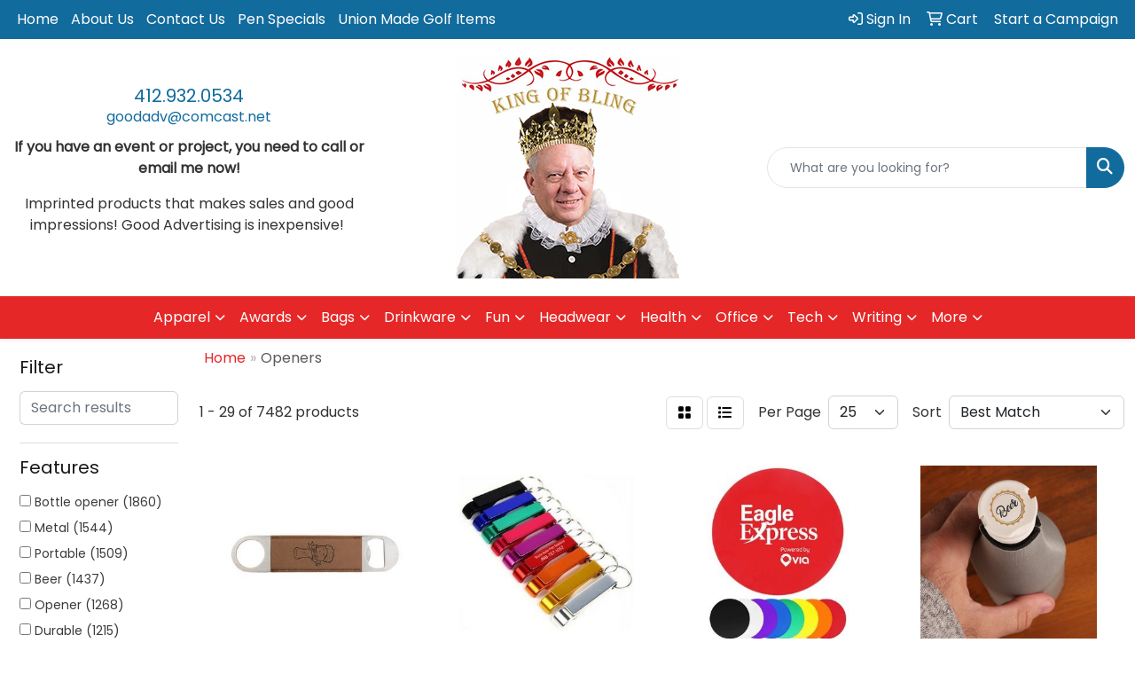

--- FILE ---
content_type: text/html
request_url: https://www.good-advertising.com/ws/ws.dll/StartSrch?UID=7256&WENavID=17404715
body_size: 13925
content:
<!DOCTYPE html>
<html lang="en"><head>
<meta charset="utf-8">
<meta http-equiv="X-UA-Compatible" content="IE=edge">
<meta name="viewport" content="width=device-width, initial-scale=1">
<!-- The above 3 meta tags *must* come first in the head; any other head content must come *after* these tags -->


<link href="/distsite/styles/8/css/bootstrap.min.css" rel="stylesheet" />
<link href="https://fonts.googleapis.com/css?family=Open+Sans:400,600|Oswald:400,600" rel="stylesheet">
<link href="/distsite/styles/8/css/owl.carousel.min.css" rel="stylesheet">
<link href="/distsite/styles/8/css/nouislider.css" rel="stylesheet">
<!--<link href="/distsite/styles/8/css/menu.css" rel="stylesheet"/>-->
<link href="/distsite/styles/8/css/flexslider.css" rel="stylesheet">
<link href="/distsite/styles/8/css/all.min.css" rel="stylesheet">
<link href="/distsite/styles/8/css/slick/slick.css" rel="stylesheet"/>
<link href="/distsite/styles/8/css/lightbox/lightbox.css" rel="stylesheet"  />
<link href="/distsite/styles/8/css/yamm.css" rel="stylesheet" />
<!-- Custom styles for this theme -->
<link href="/we/we.dll/StyleSheet?UN=7256&Type=WETheme&TS=C45743.5010300926" rel="stylesheet">
<!-- Custom styles for this theme -->
<link href="/we/we.dll/StyleSheet?UN=7256&Type=WETheme-PS&TS=C45743.5010300926" rel="stylesheet">
<style>
body {color: #333 !important;}
#header-inner > div > div {align-items: center !important;}
.header-six #logo img {margin-top: 0; max-height: 250px;}

</style>

<!-- HTML5 shim and Respond.js for IE8 support of HTML5 elements and media queries -->
<!--[if lt IE 9]>
      <script src="https://oss.maxcdn.com/html5shiv/3.7.3/html5shiv.min.js"></script>
      <script src="https://oss.maxcdn.com/respond/1.4.2/respond.min.js"></script>
    <![endif]-->

</head>

<body style="background:#fff;">


  <!-- Slide-Out Menu -->
  <div id="filter-menu" class="filter-menu">
    <button id="close-menu" class="btn-close"></button>
    <div class="menu-content">
      
<aside class="filter-sidebar">



<div class="filter-section first">
	<h2>Filter</h2>
	 <div class="input-group mb-3">
	 <input type="text" style="border-right:0;" placeholder="Search results" class="form-control text-search-within-results" name="SearchWithinResults" value="" maxlength="100" onkeyup="HandleTextFilter(event);">
	  <label class="input-group-text" style="background-color:#fff;"><a  style="display:none;" href="javascript:void(0);" class="remove-filter" data-toggle="tooltip" title="Clear" onclick="ClearTextFilter();"><i class="far fa-times" aria-hidden="true"></i> <span class="fa-sr-only">x</span></a></label>
	</div>
</div>

<a href="javascript:void(0);" class="clear-filters"  style="display:none;" onclick="ClearDrillDown();">Clear all filters</a>

<div class="filter-section"  style="display:none;">
	<h2>Categories</h2>

	<div class="filter-list">

	 

		<!-- wrapper for more filters -->
        <div class="show-filter">

		</div><!-- showfilters -->

	</div>

		<a href="#" class="show-more"  style="display:none;" >Show more</a>
</div>


<div class="filter-section" >
	<h2>Features</h2>

		<div class="filter-list">

	  		<div class="checkbox"><label><input class="filtercheckbox" type="checkbox" name="2|Bottle opener" ><span> Bottle opener (1860)</span></label></div><div class="checkbox"><label><input class="filtercheckbox" type="checkbox" name="2|Metal" ><span> Metal (1544)</span></label></div><div class="checkbox"><label><input class="filtercheckbox" type="checkbox" name="2|Portable" ><span> Portable (1509)</span></label></div><div class="checkbox"><label><input class="filtercheckbox" type="checkbox" name="2|Beer" ><span> Beer (1437)</span></label></div><div class="checkbox"><label><input class="filtercheckbox" type="checkbox" name="2|Opener" ><span> Opener (1268)</span></label></div><div class="checkbox"><label><input class="filtercheckbox" type="checkbox" name="2|Durable" ><span> Durable (1215)</span></label></div><div class="checkbox"><label><input class="filtercheckbox" type="checkbox" name="2|Bar" ><span> Bar (1180)</span></label></div><div class="checkbox"><label><input class="filtercheckbox" type="checkbox" name="2|Bottle cap remover" ><span> Bottle cap remover (1114)</span></label></div><div class="checkbox"><label><input class="filtercheckbox" type="checkbox" name="2|Bottle" ><span> Bottle (1036)</span></label></div><div class="checkbox"><label><input class="filtercheckbox" type="checkbox" name="2|Beverage" ><span> Beverage (1017)</span></label></div><div class="show-filter"><div class="checkbox"><label><input class="filtercheckbox" type="checkbox" name="2|Wine" ><span> Wine (826)</span></label></div><div class="checkbox"><label><input class="filtercheckbox" type="checkbox" name="2|Keychain" ><span> Keychain (800)</span></label></div><div class="checkbox"><label><input class="filtercheckbox" type="checkbox" name="2|Stainless steel" ><span> Stainless steel (764)</span></label></div><div class="checkbox"><label><input class="filtercheckbox" type="checkbox" name="2|Drink" ><span> Drink (744)</span></label></div><div class="checkbox"><label><input class="filtercheckbox" type="checkbox" name="2|Aluminum" ><span> Aluminum (741)</span></label></div><div class="checkbox"><label><input class="filtercheckbox" type="checkbox" name="2|Kitchen" ><span> Kitchen (724)</span></label></div><div class="checkbox"><label><input class="filtercheckbox" type="checkbox" name="2|Party" ><span> Party (699)</span></label></div><div class="checkbox"><label><input class="filtercheckbox" type="checkbox" name="2|Split ring" ><span> Split ring (694)</span></label></div><div class="checkbox"><label><input class="filtercheckbox" type="checkbox" name="2|Restaurant" ><span> Restaurant (667)</span></label></div><div class="checkbox"><label><input class="filtercheckbox" type="checkbox" name="2|Key holder" ><span> Key holder (666)</span></label></div><div class="checkbox"><label><input class="filtercheckbox" type="checkbox" name="2|Lightweight" ><span> Lightweight (665)</span></label></div><div class="checkbox"><label><input class="filtercheckbox" type="checkbox" name="2|Key tag" ><span> Key tag (631)</span></label></div><div class="checkbox"><label><input class="filtercheckbox" type="checkbox" name="2|Compact" ><span> Compact (582)</span></label></div><div class="checkbox"><label><input class="filtercheckbox" type="checkbox" name="2|Can" ><span> Can (568)</span></label></div><div class="checkbox"><label><input class="filtercheckbox" type="checkbox" name="2|Tools" ><span> Tools (551)</span></label></div><div class="checkbox"><label><input class="filtercheckbox" type="checkbox" name="2|Key fob" ><span> Key fob (510)</span></label></div><div class="checkbox"><label><input class="filtercheckbox" type="checkbox" name="2|Corkscrew" ><span> Corkscrew (501)</span></label></div><div class="checkbox"><label><input class="filtercheckbox" type="checkbox" name="2|Remover" ><span> Remover (482)</span></label></div><div class="checkbox"><label><input class="filtercheckbox" type="checkbox" name="2|Keyring" ><span> Keyring (479)</span></label></div><div class="checkbox"><label><input class="filtercheckbox" type="checkbox" name="2|Key ring" ><span> Key ring (450)</span></label></div><div class="checkbox"><label><input class="filtercheckbox" type="checkbox" name="2|Key" ><span> Key (444)</span></label></div><div class="checkbox"><label><input class="filtercheckbox" type="checkbox" name="2|Beer opener" ><span> Beer opener (426)</span></label></div><div class="checkbox"><label><input class="filtercheckbox" type="checkbox" name="2|Tag" ><span> Tag (419)</span></label></div><div class="checkbox"><label><input class="filtercheckbox" type="checkbox" name="2|Holder" ><span> Holder (412)</span></label></div><div class="checkbox"><label><input class="filtercheckbox" type="checkbox" name="2|Bartender" ><span> Bartender (399)</span></label></div><div class="checkbox"><label><input class="filtercheckbox" type="checkbox" name="2|Handheld" ><span> Handheld (399)</span></label></div><div class="checkbox"><label><input class="filtercheckbox" type="checkbox" name="2|Cap remover" ><span> Cap remover (390)</span></label></div><div class="checkbox"><label><input class="filtercheckbox" type="checkbox" name="2|Ring" ><span> Ring (390)</span></label></div><div class="checkbox"><label><input class="filtercheckbox" type="checkbox" name="2|Chain" ><span> Chain (373)</span></label></div><div class="checkbox"><label><input class="filtercheckbox" type="checkbox" name="2|Keytag" ><span> Keytag (356)</span></label></div><div class="checkbox"><label><input class="filtercheckbox" type="checkbox" name="2|Fob" ><span> Fob (352)</span></label></div><div class="checkbox"><label><input class="filtercheckbox" type="checkbox" name="2|Claw" ><span> Claw (340)</span></label></div><div class="checkbox"><label><input class="filtercheckbox" type="checkbox" name="2|Wine opener" ><span> Wine opener (334)</span></label></div><div class="checkbox"><label><input class="filtercheckbox" type="checkbox" name="2|Plastic" ><span> Plastic (333)</span></label></div><div class="checkbox"><label><input class="filtercheckbox" type="checkbox" name="2|Split" ><span> Split (333)</span></label></div><div class="checkbox"><label><input class="filtercheckbox" type="checkbox" name="2|Alloy" ><span> Alloy (329)</span></label></div><div class="checkbox"><label><input class="filtercheckbox" type="checkbox" name="2|Crab" ><span> Crab (320)</span></label></div><div class="checkbox"><label><input class="filtercheckbox" type="checkbox" name="2|Barware" ><span> Barware (305)</span></label></div><div class="checkbox"><label><input class="filtercheckbox" type="checkbox" name="2|Magnetic" ><span> Magnetic (293)</span></label></div><div class="checkbox"><label><input class="filtercheckbox" type="checkbox" name="2|Drinking" ><span> Drinking (284)</span></label></div></div>

			<!-- wrapper for more filters -->
			<div class="show-filter">

			</div><!-- showfilters -->
 		</div>
		<a href="#" class="show-more"  >Show more</a>


</div>


<div class="filter-section" >
	<h2>Colors</h2>

		<div class="filter-list">

		  	<div class="checkbox"><label><input class="filtercheckbox" type="checkbox" name="1|Black" ><span> Black (3236)</span></label></div><div class="checkbox"><label><input class="filtercheckbox" type="checkbox" name="1|Red" ><span> Red (2769)</span></label></div><div class="checkbox"><label><input class="filtercheckbox" type="checkbox" name="1|Blue" ><span> Blue (2723)</span></label></div><div class="checkbox"><label><input class="filtercheckbox" type="checkbox" name="1|Silver" ><span> Silver (2348)</span></label></div><div class="checkbox"><label><input class="filtercheckbox" type="checkbox" name="1|Green" ><span> Green (2136)</span></label></div><div class="checkbox"><label><input class="filtercheckbox" type="checkbox" name="1|White" ><span> White (1262)</span></label></div><div class="checkbox"><label><input class="filtercheckbox" type="checkbox" name="1|Purple" ><span> Purple (1134)</span></label></div><div class="checkbox"><label><input class="filtercheckbox" type="checkbox" name="1|Yellow" ><span> Yellow (1085)</span></label></div><div class="checkbox"><label><input class="filtercheckbox" type="checkbox" name="1|Orange" ><span> Orange (1015)</span></label></div><div class="checkbox"><label><input class="filtercheckbox" type="checkbox" name="1|Pink" ><span> Pink (831)</span></label></div><div class="show-filter"><div class="checkbox"><label><input class="filtercheckbox" type="checkbox" name="1|Gold" ><span> Gold (665)</span></label></div><div class="checkbox"><label><input class="filtercheckbox" type="checkbox" name="1|Brown" ><span> Brown (503)</span></label></div><div class="checkbox"><label><input class="filtercheckbox" type="checkbox" name="1|Various" ><span> Various (384)</span></label></div><div class="checkbox"><label><input class="filtercheckbox" type="checkbox" name="1|Gray" ><span> Gray (282)</span></label></div><div class="checkbox"><label><input class="filtercheckbox" type="checkbox" name="1|Black/silver" ><span> Black/silver (158)</span></label></div><div class="checkbox"><label><input class="filtercheckbox" type="checkbox" name="1|Wood brown" ><span> Wood brown (156)</span></label></div><div class="checkbox"><label><input class="filtercheckbox" type="checkbox" name="1|Navy blue" ><span> Navy blue (96)</span></label></div><div class="checkbox"><label><input class="filtercheckbox" type="checkbox" name="1|Royal blue" ><span> Royal blue (94)</span></label></div><div class="checkbox"><label><input class="filtercheckbox" type="checkbox" name="1|Light blue" ><span> Light blue (78)</span></label></div><div class="checkbox"><label><input class="filtercheckbox" type="checkbox" name="1|Blue/silver" ><span> Blue/silver (76)</span></label></div><div class="checkbox"><label><input class="filtercheckbox" type="checkbox" name="1|Black with gold engraving" ><span> Black with gold engraving (74)</span></label></div><div class="checkbox"><label><input class="filtercheckbox" type="checkbox" name="1|Dark brown with black engraving" ><span> Dark brown with black engraving (74)</span></label></div><div class="checkbox"><label><input class="filtercheckbox" type="checkbox" name="1|Gray with black engraving" ><span> Gray with black engraving (74)</span></label></div><div class="checkbox"><label><input class="filtercheckbox" type="checkbox" name="1|Light brown with black engraving" ><span> Light brown with black engraving (74)</span></label></div><div class="checkbox"><label><input class="filtercheckbox" type="checkbox" name="1|Rawhide with black engraving" ><span> Rawhide with black engraving (74)</span></label></div><div class="checkbox"><label><input class="filtercheckbox" type="checkbox" name="1|Rose gold" ><span> Rose gold (70)</span></label></div><div class="checkbox"><label><input class="filtercheckbox" type="checkbox" name="1|Black with silver engraving" ><span> Black with silver engraving (66)</span></label></div><div class="checkbox"><label><input class="filtercheckbox" type="checkbox" name="1|Teal with black engraving" ><span> Teal with black engraving (66)</span></label></div><div class="checkbox"><label><input class="filtercheckbox" type="checkbox" name="1|Red/silver" ><span> Red/silver (62)</span></label></div><div class="checkbox"><label><input class="filtercheckbox" type="checkbox" name="1|Dark blue" ><span> Dark blue (61)</span></label></div><div class="checkbox"><label><input class="filtercheckbox" type="checkbox" name="1|Blue with silver engraving" ><span> Blue with silver engraving (56)</span></label></div><div class="checkbox"><label><input class="filtercheckbox" type="checkbox" name="1|Rose red" ><span> Rose red (56)</span></label></div><div class="checkbox"><label><input class="filtercheckbox" type="checkbox" name="1|Rustic brown with gold engraving" ><span> Rustic brown with gold engraving (55)</span></label></div><div class="checkbox"><label><input class="filtercheckbox" type="checkbox" name="1|Burgundy red" ><span> Burgundy red (50)</span></label></div><div class="checkbox"><label><input class="filtercheckbox" type="checkbox" name="1|Silver/black" ><span> Silver/black (48)</span></label></div><div class="checkbox"><label><input class="filtercheckbox" type="checkbox" name="1|Dark brown" ><span> Dark brown (46)</span></label></div><div class="checkbox"><label><input class="filtercheckbox" type="checkbox" name="1|Wooden brown" ><span> Wooden brown (45)</span></label></div><div class="checkbox"><label><input class="filtercheckbox" type="checkbox" name="1|Cork with black engraving" ><span> Cork with black engraving (44)</span></label></div><div class="checkbox"><label><input class="filtercheckbox" type="checkbox" name="1|Pink with black engraving" ><span> Pink with black engraving (44)</span></label></div><div class="checkbox"><label><input class="filtercheckbox" type="checkbox" name="1|Light brown" ><span> Light brown (43)</span></label></div><div class="checkbox"><label><input class="filtercheckbox" type="checkbox" name="1|White with black engraving" ><span> White with black engraving (41)</span></label></div><div class="checkbox"><label><input class="filtercheckbox" type="checkbox" name="1|White/silver" ><span> White/silver (39)</span></label></div><div class="checkbox"><label><input class="filtercheckbox" type="checkbox" name="1|Wood" ><span> Wood (38)</span></label></div><div class="checkbox"><label><input class="filtercheckbox" type="checkbox" name="1|Green/silver" ><span> Green/silver (37)</span></label></div><div class="checkbox"><label><input class="filtercheckbox" type="checkbox" name="1|Metallic black" ><span> Metallic black (37)</span></label></div><div class="checkbox"><label><input class="filtercheckbox" type="checkbox" name="1|Bamboo with black engraving" ><span> Bamboo with black engraving (34)</span></label></div><div class="checkbox"><label><input class="filtercheckbox" type="checkbox" name="1|Beige" ><span> Beige (34)</span></label></div><div class="checkbox"><label><input class="filtercheckbox" type="checkbox" name="1|Metallic red" ><span> Metallic red (34)</span></label></div><div class="checkbox"><label><input class="filtercheckbox" type="checkbox" name="1|Red with black engraving" ><span> Red with black engraving (34)</span></label></div><div class="checkbox"><label><input class="filtercheckbox" type="checkbox" name="1|Rose with black engraving" ><span> Rose with black engraving (34)</span></label></div></div>


			<!-- wrapper for more filters -->
			<div class="show-filter">

			</div><!-- showfilters -->

		  </div>

		<a href="#" class="show-more"  >Show more</a>
</div>


<div class="filter-section"  >
	<h2>Price Range</h2>
	<div class="filter-price-wrap">
		<div class="filter-price-inner">
			<div class="input-group">
				<span class="input-group-text input-group-text-white">$</span>
				<input type="text" class="form-control form-control-sm filter-min-prices" name="min-prices" value="" placeholder="Min" onkeyup="HandlePriceFilter(event);">
			</div>
			<div class="input-group">
				<span class="input-group-text input-group-text-white">$</span>
				<input type="text" class="form-control form-control-sm filter-max-prices" name="max-prices" value="" placeholder="Max" onkeyup="HandlePriceFilter(event);">
			</div>
		</div>
		<a href="javascript:void(0)" onclick="SetPriceFilter();" ><i class="fa-solid fa-chevron-right"></i></a>
	</div>
</div>

<div class="filter-section"   >
	<h2>Quantity</h2>
	<div class="filter-price-wrap mb-2">
		<input type="text" class="form-control form-control-sm filter-quantity" value="" placeholder="Qty" onkeyup="HandleQuantityFilter(event);">
		<a href="javascript:void(0)" onclick="SetQuantityFilter();"><i class="fa-solid fa-chevron-right"></i></a>
	</div>
</div>




	</aside>

    </div>
</div>




	<div class="container-fluid">
		<div class="row">

			<div class="col-md-3 col-lg-2">
        <div class="d-none d-md-block">
          <div id="desktop-filter">
            
<aside class="filter-sidebar">



<div class="filter-section first">
	<h2>Filter</h2>
	 <div class="input-group mb-3">
	 <input type="text" style="border-right:0;" placeholder="Search results" class="form-control text-search-within-results" name="SearchWithinResults" value="" maxlength="100" onkeyup="HandleTextFilter(event);">
	  <label class="input-group-text" style="background-color:#fff;"><a  style="display:none;" href="javascript:void(0);" class="remove-filter" data-toggle="tooltip" title="Clear" onclick="ClearTextFilter();"><i class="far fa-times" aria-hidden="true"></i> <span class="fa-sr-only">x</span></a></label>
	</div>
</div>

<a href="javascript:void(0);" class="clear-filters"  style="display:none;" onclick="ClearDrillDown();">Clear all filters</a>

<div class="filter-section"  style="display:none;">
	<h2>Categories</h2>

	<div class="filter-list">

	 

		<!-- wrapper for more filters -->
        <div class="show-filter">

		</div><!-- showfilters -->

	</div>

		<a href="#" class="show-more"  style="display:none;" >Show more</a>
</div>


<div class="filter-section" >
	<h2>Features</h2>

		<div class="filter-list">

	  		<div class="checkbox"><label><input class="filtercheckbox" type="checkbox" name="2|Bottle opener" ><span> Bottle opener (1860)</span></label></div><div class="checkbox"><label><input class="filtercheckbox" type="checkbox" name="2|Metal" ><span> Metal (1544)</span></label></div><div class="checkbox"><label><input class="filtercheckbox" type="checkbox" name="2|Portable" ><span> Portable (1509)</span></label></div><div class="checkbox"><label><input class="filtercheckbox" type="checkbox" name="2|Beer" ><span> Beer (1437)</span></label></div><div class="checkbox"><label><input class="filtercheckbox" type="checkbox" name="2|Opener" ><span> Opener (1268)</span></label></div><div class="checkbox"><label><input class="filtercheckbox" type="checkbox" name="2|Durable" ><span> Durable (1215)</span></label></div><div class="checkbox"><label><input class="filtercheckbox" type="checkbox" name="2|Bar" ><span> Bar (1180)</span></label></div><div class="checkbox"><label><input class="filtercheckbox" type="checkbox" name="2|Bottle cap remover" ><span> Bottle cap remover (1114)</span></label></div><div class="checkbox"><label><input class="filtercheckbox" type="checkbox" name="2|Bottle" ><span> Bottle (1036)</span></label></div><div class="checkbox"><label><input class="filtercheckbox" type="checkbox" name="2|Beverage" ><span> Beverage (1017)</span></label></div><div class="show-filter"><div class="checkbox"><label><input class="filtercheckbox" type="checkbox" name="2|Wine" ><span> Wine (826)</span></label></div><div class="checkbox"><label><input class="filtercheckbox" type="checkbox" name="2|Keychain" ><span> Keychain (800)</span></label></div><div class="checkbox"><label><input class="filtercheckbox" type="checkbox" name="2|Stainless steel" ><span> Stainless steel (764)</span></label></div><div class="checkbox"><label><input class="filtercheckbox" type="checkbox" name="2|Drink" ><span> Drink (744)</span></label></div><div class="checkbox"><label><input class="filtercheckbox" type="checkbox" name="2|Aluminum" ><span> Aluminum (741)</span></label></div><div class="checkbox"><label><input class="filtercheckbox" type="checkbox" name="2|Kitchen" ><span> Kitchen (724)</span></label></div><div class="checkbox"><label><input class="filtercheckbox" type="checkbox" name="2|Party" ><span> Party (699)</span></label></div><div class="checkbox"><label><input class="filtercheckbox" type="checkbox" name="2|Split ring" ><span> Split ring (694)</span></label></div><div class="checkbox"><label><input class="filtercheckbox" type="checkbox" name="2|Restaurant" ><span> Restaurant (667)</span></label></div><div class="checkbox"><label><input class="filtercheckbox" type="checkbox" name="2|Key holder" ><span> Key holder (666)</span></label></div><div class="checkbox"><label><input class="filtercheckbox" type="checkbox" name="2|Lightweight" ><span> Lightweight (665)</span></label></div><div class="checkbox"><label><input class="filtercheckbox" type="checkbox" name="2|Key tag" ><span> Key tag (631)</span></label></div><div class="checkbox"><label><input class="filtercheckbox" type="checkbox" name="2|Compact" ><span> Compact (582)</span></label></div><div class="checkbox"><label><input class="filtercheckbox" type="checkbox" name="2|Can" ><span> Can (568)</span></label></div><div class="checkbox"><label><input class="filtercheckbox" type="checkbox" name="2|Tools" ><span> Tools (551)</span></label></div><div class="checkbox"><label><input class="filtercheckbox" type="checkbox" name="2|Key fob" ><span> Key fob (510)</span></label></div><div class="checkbox"><label><input class="filtercheckbox" type="checkbox" name="2|Corkscrew" ><span> Corkscrew (501)</span></label></div><div class="checkbox"><label><input class="filtercheckbox" type="checkbox" name="2|Remover" ><span> Remover (482)</span></label></div><div class="checkbox"><label><input class="filtercheckbox" type="checkbox" name="2|Keyring" ><span> Keyring (479)</span></label></div><div class="checkbox"><label><input class="filtercheckbox" type="checkbox" name="2|Key ring" ><span> Key ring (450)</span></label></div><div class="checkbox"><label><input class="filtercheckbox" type="checkbox" name="2|Key" ><span> Key (444)</span></label></div><div class="checkbox"><label><input class="filtercheckbox" type="checkbox" name="2|Beer opener" ><span> Beer opener (426)</span></label></div><div class="checkbox"><label><input class="filtercheckbox" type="checkbox" name="2|Tag" ><span> Tag (419)</span></label></div><div class="checkbox"><label><input class="filtercheckbox" type="checkbox" name="2|Holder" ><span> Holder (412)</span></label></div><div class="checkbox"><label><input class="filtercheckbox" type="checkbox" name="2|Bartender" ><span> Bartender (399)</span></label></div><div class="checkbox"><label><input class="filtercheckbox" type="checkbox" name="2|Handheld" ><span> Handheld (399)</span></label></div><div class="checkbox"><label><input class="filtercheckbox" type="checkbox" name="2|Cap remover" ><span> Cap remover (390)</span></label></div><div class="checkbox"><label><input class="filtercheckbox" type="checkbox" name="2|Ring" ><span> Ring (390)</span></label></div><div class="checkbox"><label><input class="filtercheckbox" type="checkbox" name="2|Chain" ><span> Chain (373)</span></label></div><div class="checkbox"><label><input class="filtercheckbox" type="checkbox" name="2|Keytag" ><span> Keytag (356)</span></label></div><div class="checkbox"><label><input class="filtercheckbox" type="checkbox" name="2|Fob" ><span> Fob (352)</span></label></div><div class="checkbox"><label><input class="filtercheckbox" type="checkbox" name="2|Claw" ><span> Claw (340)</span></label></div><div class="checkbox"><label><input class="filtercheckbox" type="checkbox" name="2|Wine opener" ><span> Wine opener (334)</span></label></div><div class="checkbox"><label><input class="filtercheckbox" type="checkbox" name="2|Plastic" ><span> Plastic (333)</span></label></div><div class="checkbox"><label><input class="filtercheckbox" type="checkbox" name="2|Split" ><span> Split (333)</span></label></div><div class="checkbox"><label><input class="filtercheckbox" type="checkbox" name="2|Alloy" ><span> Alloy (329)</span></label></div><div class="checkbox"><label><input class="filtercheckbox" type="checkbox" name="2|Crab" ><span> Crab (320)</span></label></div><div class="checkbox"><label><input class="filtercheckbox" type="checkbox" name="2|Barware" ><span> Barware (305)</span></label></div><div class="checkbox"><label><input class="filtercheckbox" type="checkbox" name="2|Magnetic" ><span> Magnetic (293)</span></label></div><div class="checkbox"><label><input class="filtercheckbox" type="checkbox" name="2|Drinking" ><span> Drinking (284)</span></label></div></div>

			<!-- wrapper for more filters -->
			<div class="show-filter">

			</div><!-- showfilters -->
 		</div>
		<a href="#" class="show-more"  >Show more</a>


</div>


<div class="filter-section" >
	<h2>Colors</h2>

		<div class="filter-list">

		  	<div class="checkbox"><label><input class="filtercheckbox" type="checkbox" name="1|Black" ><span> Black (3236)</span></label></div><div class="checkbox"><label><input class="filtercheckbox" type="checkbox" name="1|Red" ><span> Red (2769)</span></label></div><div class="checkbox"><label><input class="filtercheckbox" type="checkbox" name="1|Blue" ><span> Blue (2723)</span></label></div><div class="checkbox"><label><input class="filtercheckbox" type="checkbox" name="1|Silver" ><span> Silver (2348)</span></label></div><div class="checkbox"><label><input class="filtercheckbox" type="checkbox" name="1|Green" ><span> Green (2136)</span></label></div><div class="checkbox"><label><input class="filtercheckbox" type="checkbox" name="1|White" ><span> White (1262)</span></label></div><div class="checkbox"><label><input class="filtercheckbox" type="checkbox" name="1|Purple" ><span> Purple (1134)</span></label></div><div class="checkbox"><label><input class="filtercheckbox" type="checkbox" name="1|Yellow" ><span> Yellow (1085)</span></label></div><div class="checkbox"><label><input class="filtercheckbox" type="checkbox" name="1|Orange" ><span> Orange (1015)</span></label></div><div class="checkbox"><label><input class="filtercheckbox" type="checkbox" name="1|Pink" ><span> Pink (831)</span></label></div><div class="show-filter"><div class="checkbox"><label><input class="filtercheckbox" type="checkbox" name="1|Gold" ><span> Gold (665)</span></label></div><div class="checkbox"><label><input class="filtercheckbox" type="checkbox" name="1|Brown" ><span> Brown (503)</span></label></div><div class="checkbox"><label><input class="filtercheckbox" type="checkbox" name="1|Various" ><span> Various (384)</span></label></div><div class="checkbox"><label><input class="filtercheckbox" type="checkbox" name="1|Gray" ><span> Gray (282)</span></label></div><div class="checkbox"><label><input class="filtercheckbox" type="checkbox" name="1|Black/silver" ><span> Black/silver (158)</span></label></div><div class="checkbox"><label><input class="filtercheckbox" type="checkbox" name="1|Wood brown" ><span> Wood brown (156)</span></label></div><div class="checkbox"><label><input class="filtercheckbox" type="checkbox" name="1|Navy blue" ><span> Navy blue (96)</span></label></div><div class="checkbox"><label><input class="filtercheckbox" type="checkbox" name="1|Royal blue" ><span> Royal blue (94)</span></label></div><div class="checkbox"><label><input class="filtercheckbox" type="checkbox" name="1|Light blue" ><span> Light blue (78)</span></label></div><div class="checkbox"><label><input class="filtercheckbox" type="checkbox" name="1|Blue/silver" ><span> Blue/silver (76)</span></label></div><div class="checkbox"><label><input class="filtercheckbox" type="checkbox" name="1|Black with gold engraving" ><span> Black with gold engraving (74)</span></label></div><div class="checkbox"><label><input class="filtercheckbox" type="checkbox" name="1|Dark brown with black engraving" ><span> Dark brown with black engraving (74)</span></label></div><div class="checkbox"><label><input class="filtercheckbox" type="checkbox" name="1|Gray with black engraving" ><span> Gray with black engraving (74)</span></label></div><div class="checkbox"><label><input class="filtercheckbox" type="checkbox" name="1|Light brown with black engraving" ><span> Light brown with black engraving (74)</span></label></div><div class="checkbox"><label><input class="filtercheckbox" type="checkbox" name="1|Rawhide with black engraving" ><span> Rawhide with black engraving (74)</span></label></div><div class="checkbox"><label><input class="filtercheckbox" type="checkbox" name="1|Rose gold" ><span> Rose gold (70)</span></label></div><div class="checkbox"><label><input class="filtercheckbox" type="checkbox" name="1|Black with silver engraving" ><span> Black with silver engraving (66)</span></label></div><div class="checkbox"><label><input class="filtercheckbox" type="checkbox" name="1|Teal with black engraving" ><span> Teal with black engraving (66)</span></label></div><div class="checkbox"><label><input class="filtercheckbox" type="checkbox" name="1|Red/silver" ><span> Red/silver (62)</span></label></div><div class="checkbox"><label><input class="filtercheckbox" type="checkbox" name="1|Dark blue" ><span> Dark blue (61)</span></label></div><div class="checkbox"><label><input class="filtercheckbox" type="checkbox" name="1|Blue with silver engraving" ><span> Blue with silver engraving (56)</span></label></div><div class="checkbox"><label><input class="filtercheckbox" type="checkbox" name="1|Rose red" ><span> Rose red (56)</span></label></div><div class="checkbox"><label><input class="filtercheckbox" type="checkbox" name="1|Rustic brown with gold engraving" ><span> Rustic brown with gold engraving (55)</span></label></div><div class="checkbox"><label><input class="filtercheckbox" type="checkbox" name="1|Burgundy red" ><span> Burgundy red (50)</span></label></div><div class="checkbox"><label><input class="filtercheckbox" type="checkbox" name="1|Silver/black" ><span> Silver/black (48)</span></label></div><div class="checkbox"><label><input class="filtercheckbox" type="checkbox" name="1|Dark brown" ><span> Dark brown (46)</span></label></div><div class="checkbox"><label><input class="filtercheckbox" type="checkbox" name="1|Wooden brown" ><span> Wooden brown (45)</span></label></div><div class="checkbox"><label><input class="filtercheckbox" type="checkbox" name="1|Cork with black engraving" ><span> Cork with black engraving (44)</span></label></div><div class="checkbox"><label><input class="filtercheckbox" type="checkbox" name="1|Pink with black engraving" ><span> Pink with black engraving (44)</span></label></div><div class="checkbox"><label><input class="filtercheckbox" type="checkbox" name="1|Light brown" ><span> Light brown (43)</span></label></div><div class="checkbox"><label><input class="filtercheckbox" type="checkbox" name="1|White with black engraving" ><span> White with black engraving (41)</span></label></div><div class="checkbox"><label><input class="filtercheckbox" type="checkbox" name="1|White/silver" ><span> White/silver (39)</span></label></div><div class="checkbox"><label><input class="filtercheckbox" type="checkbox" name="1|Wood" ><span> Wood (38)</span></label></div><div class="checkbox"><label><input class="filtercheckbox" type="checkbox" name="1|Green/silver" ><span> Green/silver (37)</span></label></div><div class="checkbox"><label><input class="filtercheckbox" type="checkbox" name="1|Metallic black" ><span> Metallic black (37)</span></label></div><div class="checkbox"><label><input class="filtercheckbox" type="checkbox" name="1|Bamboo with black engraving" ><span> Bamboo with black engraving (34)</span></label></div><div class="checkbox"><label><input class="filtercheckbox" type="checkbox" name="1|Beige" ><span> Beige (34)</span></label></div><div class="checkbox"><label><input class="filtercheckbox" type="checkbox" name="1|Metallic red" ><span> Metallic red (34)</span></label></div><div class="checkbox"><label><input class="filtercheckbox" type="checkbox" name="1|Red with black engraving" ><span> Red with black engraving (34)</span></label></div><div class="checkbox"><label><input class="filtercheckbox" type="checkbox" name="1|Rose with black engraving" ><span> Rose with black engraving (34)</span></label></div></div>


			<!-- wrapper for more filters -->
			<div class="show-filter">

			</div><!-- showfilters -->

		  </div>

		<a href="#" class="show-more"  >Show more</a>
</div>


<div class="filter-section"  >
	<h2>Price Range</h2>
	<div class="filter-price-wrap">
		<div class="filter-price-inner">
			<div class="input-group">
				<span class="input-group-text input-group-text-white">$</span>
				<input type="text" class="form-control form-control-sm filter-min-prices" name="min-prices" value="" placeholder="Min" onkeyup="HandlePriceFilter(event);">
			</div>
			<div class="input-group">
				<span class="input-group-text input-group-text-white">$</span>
				<input type="text" class="form-control form-control-sm filter-max-prices" name="max-prices" value="" placeholder="Max" onkeyup="HandlePriceFilter(event);">
			</div>
		</div>
		<a href="javascript:void(0)" onclick="SetPriceFilter();" ><i class="fa-solid fa-chevron-right"></i></a>
	</div>
</div>

<div class="filter-section"   >
	<h2>Quantity</h2>
	<div class="filter-price-wrap mb-2">
		<input type="text" class="form-control form-control-sm filter-quantity" value="" placeholder="Qty" onkeyup="HandleQuantityFilter(event);">
		<a href="javascript:void(0)" onclick="SetQuantityFilter();"><i class="fa-solid fa-chevron-right"></i></a>
	</div>
</div>




	</aside>

          </div>
        </div>
			</div>

			<div class="col-md-9 col-lg-10">
				

				<ol class="breadcrumb"  >
              		<li><a href="https://www.good-advertising.com" target="_top">Home</a></li>
             	 	<li class="active">Openers</li>
            	</ol>




				<div id="product-list-controls">

				
						<div class="d-flex align-items-center justify-content-between">
							<div class="d-none d-md-block me-3">
								1 - 29 of  7482 <span class="d-none d-lg-inline">products</span>
							</div>
					  
						  <!-- Right Aligned Controls -->
						  <div class="product-controls-right d-flex align-items-center">
       
              <button id="show-filter-button" class="btn btn-control d-block d-md-none"><i class="fa-solid fa-filter" aria-hidden="true"></i></button>

							
							<span class="me-3">
								<a href="/ws/ws.dll/StartSrch?UID=7256&WENavID=17404715&View=T&ST=26011722175371659984731471" class="btn btn-control grid" title="Change to Grid View"><i class="fa-solid fa-grid-2" aria-hidden="true"></i>  <span class="fa-sr-only">Grid</span></a>
								<a href="/ws/ws.dll/StartSrch?UID=7256&WENavID=17404715&View=L&ST=26011722175371659984731471" class="btn btn-control" title="Change to List View"><i class="fa-solid fa-list"></i> <span class="fa-sr-only">List</span></a>
							</span>
							
					  
							<!-- Number of Items Per Page -->
							<div class="me-2 d-none d-lg-block">
								<label>Per Page</label>
							</div>
							<div class="me-3 d-none d-md-block">
								<select class="form-select notranslate" onchange="GoToNewURL(this);" aria-label="Items per page">
									<option value="/ws/ws.dll/StartSrch?UID=7256&WENavID=17404715&ST=26011722175371659984731471&PPP=10" >10</option><option value="/ws/ws.dll/StartSrch?UID=7256&WENavID=17404715&ST=26011722175371659984731471&PPP=25" selected>25</option><option value="/ws/ws.dll/StartSrch?UID=7256&WENavID=17404715&ST=26011722175371659984731471&PPP=50" >50</option><option value="/ws/ws.dll/StartSrch?UID=7256&WENavID=17404715&ST=26011722175371659984731471&PPP=100" >100</option><option value="/ws/ws.dll/StartSrch?UID=7256&WENavID=17404715&ST=26011722175371659984731471&PPP=250" >250</option>
								
								</select>
							</div>
					  
							<!-- Sort By -->
							<div class="d-none d-lg-block me-2">
								<label>Sort</label>
							</div>
							<div>
								<select class="form-select" onchange="GoToNewURL(this);">
									<option value="/ws/ws.dll/StartSrch?UID=7256&WENavID=17404715&Sort=0" selected>Best Match</option><option value="/ws/ws.dll/StartSrch?UID=7256&WENavID=17404715&Sort=3">Most Popular</option><option value="/ws/ws.dll/StartSrch?UID=7256&WENavID=17404715&Sort=1">Price (Low to High)</option><option value="/ws/ws.dll/StartSrch?UID=7256&WENavID=17404715&Sort=2">Price (High to Low)</option>
								 </select>
							</div>
						  </div>
						</div>

			  </div>

				<!-- Product Results List -->
				<ul class="thumbnail-list"><li>
 <a href="https://www.good-advertising.com/p/XYVIJ-MJDLT/dark-brown-leatherette-bottle-opener" target="_parent" alt="Dark Brown Leatherette Bottle Opener" data-adid="69170|5644229" onclick="PostAdStatToService(505644229,1);">
 <div class="pr-list-grid">
		<img class="img-responsive" src="/ws/ws.dll/QPic?SN=69170&P=505644229&I=0&PX=300" alt="Dark Brown Leatherette Bottle Opener">
		<p class="pr-list-sponsored">Sponsored <span data-bs-toggle="tooltip" data-container="body" data-bs-placement="top" title="You're seeing this ad based on the product's relevance to your search query."><i class="fa fa-info-circle" aria-hidden="true"></i></span></p>
		<p class="pr-name">Dark Brown Leatherette Bottle Opener</p>
		<div class="pr-meta-row">
			<div class="product-reviews"  style="display:none;">
				<div class="rating-stars">
				<i class="fa-solid fa-star-sharp" aria-hidden="true"></i><i class="fa-solid fa-star-sharp" aria-hidden="true"></i><i class="fa-solid fa-star-sharp" aria-hidden="true"></i><i class="fa-solid fa-star-sharp" aria-hidden="true"></i><i class="fa-solid fa-star-sharp" aria-hidden="true"></i>
				</div>
				<span class="rating-count">(0)</span>
			</div>
			
		</div>
		<p class="pr-number"  ><span class="notranslate">Item #XYVIJ-MJDLT</span></p>
		<p class="pr-price"  ><span class="notranslate">$8.0039</span> - <span class="notranslate">$9.3969</span></p>
 </div>
 </a>
</li>
<a name="1" href="#" alt="Item 1"></a>
<li>
 <a href="https://www.good-advertising.com/p/RXXKC-RCCLU/aluminum-opener-keychain" target="_parent" alt="Aluminum Opener Keychain">
 <div class="pr-list-grid">
		<img class="img-responsive" src="/ws/ws.dll/QPic?SN=69533&P=737805402&I=0&PX=300" alt="Aluminum Opener Keychain">
		<p class="pr-name">Aluminum Opener Keychain</p>
		<div class="pr-meta-row">
			<div class="product-reviews"  style="display:none;">
				<div class="rating-stars">
				<i class="fa-solid fa-star-sharp" aria-hidden="true"></i><i class="fa-solid fa-star-sharp" aria-hidden="true"></i><i class="fa-solid fa-star-sharp" aria-hidden="true"></i><i class="fa-solid fa-star-sharp" aria-hidden="true"></i><i class="fa-solid fa-star-sharp" aria-hidden="true"></i>
				</div>
				<span class="rating-count">(0)</span>
			</div>
			
		</div>
		<p class="pr-number"  ><span class="notranslate">Item #RXXKC-RCCLU</span></p>
		<p class="pr-price"  ><span class="notranslate">$0.30</span></p>
 </div>
 </a>
</li>
<a name="2" href="#" alt="Item 2"></a>
<li>
 <a href="https://www.good-advertising.com/p/ZAZFB-NMQJB/silicone-round-jar-opener-coaster" target="_parent" alt="Silicone Round Jar Opener Coaster">
 <div class="pr-list-grid">
		<img class="img-responsive" src="/ws/ws.dll/QPic?SN=69533&P=186162651&I=0&PX=300" alt="Silicone Round Jar Opener Coaster">
		<p class="pr-name">Silicone Round Jar Opener Coaster</p>
		<div class="pr-meta-row">
			<div class="product-reviews"  style="display:none;">
				<div class="rating-stars">
				<i class="fa-solid fa-star-sharp" aria-hidden="true"></i><i class="fa-solid fa-star-sharp" aria-hidden="true"></i><i class="fa-solid fa-star-sharp" aria-hidden="true"></i><i class="fa-solid fa-star-sharp" aria-hidden="true"></i><i class="fa-solid fa-star-sharp" aria-hidden="true"></i>
				</div>
				<span class="rating-count">(0)</span>
			</div>
			
		</div>
		<p class="pr-number"  ><span class="notranslate">Item #ZAZFB-NMQJB</span></p>
		<p class="pr-price"  ><span class="notranslate">$0.616</span> - <span class="notranslate">$1.00</span></p>
 </div>
 </a>
</li>
<a name="3" href="#" alt="Item 3"></a>
<li>
 <a href="https://www.good-advertising.com/p/UWUEG-RRMZU/the-snappy-cover" target="_parent" alt="The Snappy Cover">
 <div class="pr-list-grid">
		<img class="img-responsive" src="/ws/ws.dll/QPic?SN=68218&P=308076166&I=0&PX=300" alt="The Snappy Cover">
		<p class="pr-name">The Snappy Cover</p>
		<div class="pr-meta-row">
			<div class="product-reviews"  style="display:none;">
				<div class="rating-stars">
				<i class="fa-solid fa-star-sharp" aria-hidden="true"></i><i class="fa-solid fa-star-sharp" aria-hidden="true"></i><i class="fa-solid fa-star-sharp" aria-hidden="true"></i><i class="fa-solid fa-star-sharp" aria-hidden="true"></i><i class="fa-solid fa-star-sharp" aria-hidden="true"></i>
				</div>
				<span class="rating-count">(0)</span>
			</div>
			
		</div>
		<p class="pr-number"  ><span class="notranslate">Item #UWUEG-RRMZU</span></p>
		<p class="pr-price"  ><span class="notranslate">$1.29</span> - <span class="notranslate">$1.72</span></p>
 </div>
 </a>
</li>
<a name="4" href="#" alt="Item 4"></a>
<li>
 <a href="https://www.good-advertising.com/p/ICZHA-KBEWS/pub-vinyl-bottle-opener" target="_parent" alt="Pub Vinyl Bottle Opener">
 <div class="pr-list-grid">
		<img class="img-responsive" src="/ws/ws.dll/QPic?SN=50018&P=184590630&I=0&PX=300" alt="Pub Vinyl Bottle Opener">
		<p class="pr-name">Pub Vinyl Bottle Opener</p>
		<div class="pr-meta-row">
			<div class="product-reviews"  style="display:none;">
				<div class="rating-stars">
				<i class="fa-solid fa-star-sharp" aria-hidden="true"></i><i class="fa-solid fa-star-sharp" aria-hidden="true"></i><i class="fa-solid fa-star-sharp" aria-hidden="true"></i><i class="fa-solid fa-star-sharp" aria-hidden="true"></i><i class="fa-solid fa-star-sharp" aria-hidden="true"></i>
				</div>
				<span class="rating-count">(0)</span>
			</div>
			
		</div>
		<p class="pr-number"  ><span class="notranslate">Item #ICZHA-KBEWS</span></p>
		<p class="pr-price"  ><span class="notranslate">$2.75</span> - <span class="notranslate">$3.15</span></p>
 </div>
 </a>
</li>
<a name="5" href="#" alt="Item 5"></a>
<li>
 <a href="https://www.good-advertising.com/p/ZACHB-OUFOD/4-in-1-sure-grip-opener" target="_parent" alt="4-In-1 Sure Grip Opener">
 <div class="pr-list-grid">
		<img class="img-responsive" src="/ws/ws.dll/QPic?SN=60462&P=906752931&I=0&PX=300" alt="4-In-1 Sure Grip Opener">
		<p class="pr-name">4-In-1 Sure Grip Opener</p>
		<div class="pr-meta-row">
			<div class="product-reviews"  style="display:none;">
				<div class="rating-stars">
				<i class="fa-solid fa-star-sharp" aria-hidden="true"></i><i class="fa-solid fa-star-sharp" aria-hidden="true"></i><i class="fa-solid fa-star-sharp" aria-hidden="true"></i><i class="fa-solid fa-star-sharp" aria-hidden="true"></i><i class="fa-solid fa-star-sharp" aria-hidden="true"></i>
				</div>
				<span class="rating-count">(0)</span>
			</div>
			
		</div>
		<p class="pr-number"  ><span class="notranslate">Item #ZACHB-OUFOD</span></p>
		<p class="pr-price"  ><span class="notranslate">$1.30</span> - <span class="notranslate">$1.57</span></p>
 </div>
 </a>
</li>
<a name="6" href="#" alt="Item 6"></a>
<li>
 <a href="https://www.good-advertising.com/p/PYTDC-NDPTW/oval-bottle-opener-keychain-w-strap" target="_parent" alt="Oval Bottle Opener Keychain w/ Strap">
 <div class="pr-list-grid">
		<img class="img-responsive" src="/ws/ws.dll/QPic?SN=69533&P=776004072&I=0&PX=300" alt="Oval Bottle Opener Keychain w/ Strap">
		<p class="pr-name">Oval Bottle Opener Keychain w/ Strap</p>
		<div class="pr-meta-row">
			<div class="product-reviews"  style="display:none;">
				<div class="rating-stars">
				<i class="fa-solid fa-star-sharp" aria-hidden="true"></i><i class="fa-solid fa-star-sharp" aria-hidden="true"></i><i class="fa-solid fa-star-sharp" aria-hidden="true"></i><i class="fa-solid fa-star-sharp" aria-hidden="true"></i><i class="fa-solid fa-star-sharp" aria-hidden="true"></i>
				</div>
				<span class="rating-count">(0)</span>
			</div>
			
		</div>
		<p class="pr-number"  ><span class="notranslate">Item #PYTDC-NDPTW</span></p>
		<p class="pr-price"  ><span class="notranslate">$0.60</span> - <span class="notranslate">$0.85</span></p>
 </div>
 </a>
</li>
<a name="7" href="#" alt="Item 7"></a>
<li>
 <a href="https://www.good-advertising.com/p/KBYEF-GBDEB/deluxe-plain-aluminum-can-and-bottle-opener-w-key-ring" target="_parent" alt="Deluxe Plain Aluminum Can and Bottle Opener w/ Key Ring">
 <div class="pr-list-grid">
		<img class="img-responsive" src="/ws/ws.dll/QPic?SN=67961&P=762761565&I=0&PX=300" alt="Deluxe Plain Aluminum Can and Bottle Opener w/ Key Ring">
		<p class="pr-name">Deluxe Plain Aluminum Can and Bottle Opener w/ Key Ring</p>
		<div class="pr-meta-row">
			<div class="product-reviews"  style="display:none;">
				<div class="rating-stars">
				<i class="fa-solid fa-star-sharp active" aria-hidden="true"></i><i class="fa-solid fa-star-sharp active" aria-hidden="true"></i><i class="fa-solid fa-star-sharp active" aria-hidden="true"></i><i class="fa-solid fa-star-sharp active" aria-hidden="true"></i><i class="fa-solid fa-star-sharp" aria-hidden="true"></i>
				</div>
				<span class="rating-count">(1)</span>
			</div>
			
		</div>
		<p class="pr-number"  ><span class="notranslate">Item #KBYEF-GBDEB</span></p>
		<p class="pr-price"  ><span class="notranslate">$0.72</span> - <span class="notranslate">$0.94</span></p>
 </div>
 </a>
</li>
<a name="8" href="#" alt="Item 8"></a>
<li>
 <a href="https://www.good-advertising.com/p/JUTEG-IUBCK/waiters-wine-opener" target="_parent" alt="Waiter's Wine Opener">
 <div class="pr-list-grid">
		<img class="img-responsive" src="/ws/ws.dll/QPic?SN=50018&P=564008066&I=0&PX=300" alt="Waiter's Wine Opener">
		<p class="pr-name">Waiter's Wine Opener</p>
		<div class="pr-meta-row">
			<div class="product-reviews"  style="display:none;">
				<div class="rating-stars">
				<i class="fa-solid fa-star-sharp active" aria-hidden="true"></i><i class="fa-solid fa-star-sharp active" aria-hidden="true"></i><i class="fa-solid fa-star-sharp active" aria-hidden="true"></i><i class="fa-solid fa-star-sharp" aria-hidden="true"></i><i class="fa-solid fa-star-sharp" aria-hidden="true"></i>
				</div>
				<span class="rating-count">(1)</span>
			</div>
			
		</div>
		<p class="pr-number"  ><span class="notranslate">Item #JUTEG-IUBCK</span></p>
		<p class="pr-price"  ><span class="notranslate">$3.95</span> - <span class="notranslate">$4.35</span></p>
 </div>
 </a>
</li>
<a name="9" href="#" alt="Item 9"></a>
<li>
 <a href="https://www.good-advertising.com/p/MBCBF-PVMFR/metal-credit-card-bottle-opener" target="_parent" alt="Metal Credit Card Bottle Opener">
 <div class="pr-list-grid">
		<img class="img-responsive" src="/ws/ws.dll/QPic?SN=69533&P=107231995&I=0&PX=300" alt="Metal Credit Card Bottle Opener">
		<p class="pr-name">Metal Credit Card Bottle Opener</p>
		<div class="pr-meta-row">
			<div class="product-reviews"  style="display:none;">
				<div class="rating-stars">
				<i class="fa-solid fa-star-sharp" aria-hidden="true"></i><i class="fa-solid fa-star-sharp" aria-hidden="true"></i><i class="fa-solid fa-star-sharp" aria-hidden="true"></i><i class="fa-solid fa-star-sharp" aria-hidden="true"></i><i class="fa-solid fa-star-sharp" aria-hidden="true"></i>
				</div>
				<span class="rating-count">(0)</span>
			</div>
			
		</div>
		<p class="pr-number"  ><span class="notranslate">Item #MBCBF-PVMFR</span></p>
		<p class="pr-price"  ><span class="notranslate">$1.00</span> - <span class="notranslate">$1.25</span></p>
 </div>
 </a>
</li>
<a name="10" href="#" alt="Item 10"></a>
<li>
 <a href="https://www.good-advertising.com/p/NTAKF-QUJSR/seahorse-corkscrew-wine-opener" target="_parent" alt="Seahorse Corkscrew Wine Opener">
 <div class="pr-list-grid">
		<img class="img-responsive" src="/ws/ws.dll/QPic?SN=69533&P=597669705&I=0&PX=300" alt="Seahorse Corkscrew Wine Opener">
		<p class="pr-name">Seahorse Corkscrew Wine Opener</p>
		<div class="pr-meta-row">
			<div class="product-reviews"  style="display:none;">
				<div class="rating-stars">
				<i class="fa-solid fa-star-sharp" aria-hidden="true"></i><i class="fa-solid fa-star-sharp" aria-hidden="true"></i><i class="fa-solid fa-star-sharp" aria-hidden="true"></i><i class="fa-solid fa-star-sharp" aria-hidden="true"></i><i class="fa-solid fa-star-sharp" aria-hidden="true"></i>
				</div>
				<span class="rating-count">(0)</span>
			</div>
			
		</div>
		<p class="pr-number"  ><span class="notranslate">Item #NTAKF-QUJSR</span></p>
		<p class="pr-price"  ><span class="notranslate">$1.25</span> - <span class="notranslate">$2.00</span></p>
 </div>
 </a>
</li>
<a name="11" href="#" alt="Item 11"></a>
<li>
 <a href="https://www.good-advertising.com/p/EABIC-NNUEW/hard-hat-bottle-opener-key-chain" target="_parent" alt="Hard Hat Bottle Opener Key chain">
 <div class="pr-list-grid">
		<img class="img-responsive" src="/ws/ws.dll/QPic?SN=50313&P=196182822&I=0&PX=300" alt="Hard Hat Bottle Opener Key chain">
		<p class="pr-name">Hard Hat Bottle Opener Key chain</p>
		<div class="pr-meta-row">
			<div class="product-reviews"  style="display:none;">
				<div class="rating-stars">
				<i class="fa-solid fa-star-sharp" aria-hidden="true"></i><i class="fa-solid fa-star-sharp" aria-hidden="true"></i><i class="fa-solid fa-star-sharp" aria-hidden="true"></i><i class="fa-solid fa-star-sharp" aria-hidden="true"></i><i class="fa-solid fa-star-sharp" aria-hidden="true"></i>
				</div>
				<span class="rating-count">(0)</span>
			</div>
			
		</div>
		<p class="pr-number"  ><span class="notranslate">Item #EABIC-NNUEW</span></p>
		<p class="pr-price"  ><span class="notranslate">$1.65</span> - <span class="notranslate">$2.18</span></p>
 </div>
 </a>
</li>
<a name="12" href="#" alt="Item 12"></a>
<li>
 <a href="https://www.good-advertising.com/p/UUTBC-LOHVO/one-more-round-beverage-wrench" target="_parent" alt="One More Round Beverage Wrench">
 <div class="pr-list-grid">
		<img class="img-responsive" src="/ws/ws.dll/QPic?SN=50018&P=115278092&I=0&PX=300" alt="One More Round Beverage Wrench">
		<p class="pr-name">One More Round Beverage Wrench</p>
		<div class="pr-meta-row">
			<div class="product-reviews"  style="display:none;">
				<div class="rating-stars">
				<i class="fa-solid fa-star-sharp" aria-hidden="true"></i><i class="fa-solid fa-star-sharp" aria-hidden="true"></i><i class="fa-solid fa-star-sharp" aria-hidden="true"></i><i class="fa-solid fa-star-sharp" aria-hidden="true"></i><i class="fa-solid fa-star-sharp" aria-hidden="true"></i>
				</div>
				<span class="rating-count">(0)</span>
			</div>
			
		</div>
		<p class="pr-number"  ><span class="notranslate">Item #UUTBC-LOHVO</span></p>
		<p class="pr-price"  ><span class="notranslate">$2.55</span> - <span class="notranslate">$2.95</span></p>
 </div>
 </a>
</li>
<a name="13" href="#" alt="Item 13"></a>
<li>
 <a href="https://www.good-advertising.com/p/BBXIG-MSQUK/die-cast-bottle-openers-completely-custom" target="_parent" alt="Die Cast Bottle Openers - Completely Custom">
 <div class="pr-list-grid">
		<img class="img-responsive" src="/ws/ws.dll/QPic?SN=52109&P=975811426&I=0&PX=300" alt="Die Cast Bottle Openers - Completely Custom">
		<p class="pr-name">Die Cast Bottle Openers - Completely Custom</p>
		<div class="pr-meta-row">
			<div class="product-reviews"  style="display:none;">
				<div class="rating-stars">
				<i class="fa-solid fa-star-sharp active" aria-hidden="true"></i><i class="fa-solid fa-star-sharp active" aria-hidden="true"></i><i class="fa-solid fa-star-sharp active" aria-hidden="true"></i><i class="fa-solid fa-star-sharp active" aria-hidden="true"></i><i class="fa-solid fa-star-sharp active" aria-hidden="true"></i>
				</div>
				<span class="rating-count">(2)</span>
			</div>
			
		</div>
		<p class="pr-number"  ><span class="notranslate">Item #BBXIG-MSQUK</span></p>
		<p class="pr-price"  ><span class="notranslate">$6.58</span> - <span class="notranslate">$10.98</span></p>
 </div>
 </a>
</li>
<a name="14" href="#" alt="Item 14"></a>
<li>
 <a href="https://www.good-advertising.com/p/QBCDB-OXOWX/baseball-bat-shaped-bottle-opener-w-key-holder" target="_parent" alt="Baseball Bat Shaped Bottle Opener w/ Key Holder">
 <div class="pr-list-grid">
		<img class="img-responsive" src="/ws/ws.dll/QPic?SN=67961&P=326811971&I=0&PX=300" alt="Baseball Bat Shaped Bottle Opener w/ Key Holder">
		<p class="pr-name">Baseball Bat Shaped Bottle Opener w/ Key Holder</p>
		<div class="pr-meta-row">
			<div class="product-reviews"  style="display:none;">
				<div class="rating-stars">
				<i class="fa-solid fa-star-sharp" aria-hidden="true"></i><i class="fa-solid fa-star-sharp" aria-hidden="true"></i><i class="fa-solid fa-star-sharp" aria-hidden="true"></i><i class="fa-solid fa-star-sharp" aria-hidden="true"></i><i class="fa-solid fa-star-sharp" aria-hidden="true"></i>
				</div>
				<span class="rating-count">(0)</span>
			</div>
			
		</div>
		<p class="pr-number"  ><span class="notranslate">Item #QBCDB-OXOWX</span></p>
		<p class="pr-price"  ><span class="notranslate">$1.09</span> - <span class="notranslate">$1.30</span></p>
 </div>
 </a>
</li>
<a name="15" href="#" alt="Item 15"></a>
<li>
 <a href="https://www.good-advertising.com/p/PZZIB-PNASZ/round-eye-bottle-opener-keychain" target="_parent" alt="Round Eye Bottle Opener Keychain">
 <div class="pr-list-grid">
		<img class="img-responsive" src="/ws/ws.dll/QPic?SN=69533&P=397083621&I=0&PX=300" alt="Round Eye Bottle Opener Keychain">
		<p class="pr-name">Round Eye Bottle Opener Keychain</p>
		<div class="pr-meta-row">
			<div class="product-reviews"  style="display:none;">
				<div class="rating-stars">
				<i class="fa-solid fa-star-sharp" aria-hidden="true"></i><i class="fa-solid fa-star-sharp" aria-hidden="true"></i><i class="fa-solid fa-star-sharp" aria-hidden="true"></i><i class="fa-solid fa-star-sharp" aria-hidden="true"></i><i class="fa-solid fa-star-sharp" aria-hidden="true"></i>
				</div>
				<span class="rating-count">(0)</span>
			</div>
			
		</div>
		<p class="pr-number"  ><span class="notranslate">Item #PZZIB-PNASZ</span></p>
		<p class="pr-price"  ><span class="notranslate">$1.02</span> - <span class="notranslate">$1.20</span></p>
 </div>
 </a>
</li>
<a name="16" href="#" alt="Item 16"></a>
<li>
 <a href="https://www.good-advertising.com/p/HCUJE-EIREG/elliptical-beverage-wrench" target="_parent" alt="Elliptical Beverage Wrench™">
 <div class="pr-list-grid">
		<img class="img-responsive" src="/ws/ws.dll/QPic?SN=50018&P=141980114&I=0&PX=300" alt="Elliptical Beverage Wrench™">
		<p class="pr-name">Elliptical Beverage Wrench™</p>
		<div class="pr-meta-row">
			<div class="product-reviews"  style="display:none;">
				<div class="rating-stars">
				<i class="fa-solid fa-star-sharp" aria-hidden="true"></i><i class="fa-solid fa-star-sharp" aria-hidden="true"></i><i class="fa-solid fa-star-sharp" aria-hidden="true"></i><i class="fa-solid fa-star-sharp" aria-hidden="true"></i><i class="fa-solid fa-star-sharp" aria-hidden="true"></i>
				</div>
				<span class="rating-count">(0)</span>
			</div>
			
		</div>
		<p class="pr-number"  ><span class="notranslate">Item #HCUJE-EIREG</span></p>
		<p class="pr-price"  ><span class="notranslate">$0.89</span> - <span class="notranslate">$1.05</span></p>
 </div>
 </a>
</li>
<a name="17" href="#" alt="Item 17"></a>
<li>
 <a href="https://www.good-advertising.com/p/PVCII-IUAXC/aluminum-beverage-wrench" target="_parent" alt="Aluminum Beverage Wrench™">
 <div class="pr-list-grid">
		<img class="img-responsive" src="/ws/ws.dll/QPic?SN=50018&P=914007928&I=0&PX=300" alt="Aluminum Beverage Wrench™">
		<p class="pr-name">Aluminum Beverage Wrench™</p>
		<div class="pr-meta-row">
			<div class="product-reviews"  style="display:none;">
				<div class="rating-stars">
				<i class="fa-solid fa-star-sharp" aria-hidden="true"></i><i class="fa-solid fa-star-sharp" aria-hidden="true"></i><i class="fa-solid fa-star-sharp" aria-hidden="true"></i><i class="fa-solid fa-star-sharp" aria-hidden="true"></i><i class="fa-solid fa-star-sharp" aria-hidden="true"></i>
				</div>
				<span class="rating-count">(0)</span>
			</div>
			
		</div>
		<p class="pr-number"  ><span class="notranslate">Item #PVCII-IUAXC</span></p>
		<p class="pr-price"  ><span class="notranslate">$0.85</span> - <span class="notranslate">$1.25</span></p>
 </div>
 </a>
</li>
<a name="18" href="#" alt="Item 18"></a>
<li>
 <a href="https://www.good-advertising.com/p/DUBJD-KYKSB/mini-pub-vinyl-bottle-opener" target="_parent" alt="Mini Pub Vinyl Bottle Opener">
 <div class="pr-list-grid">
		<img class="img-responsive" src="/ws/ws.dll/QPic?SN=50018&P=184998813&I=0&PX=300" alt="Mini Pub Vinyl Bottle Opener">
		<p class="pr-name">Mini Pub Vinyl Bottle Opener</p>
		<div class="pr-meta-row">
			<div class="product-reviews"  style="display:none;">
				<div class="rating-stars">
				<i class="fa-solid fa-star-sharp" aria-hidden="true"></i><i class="fa-solid fa-star-sharp" aria-hidden="true"></i><i class="fa-solid fa-star-sharp" aria-hidden="true"></i><i class="fa-solid fa-star-sharp" aria-hidden="true"></i><i class="fa-solid fa-star-sharp" aria-hidden="true"></i>
				</div>
				<span class="rating-count">(0)</span>
			</div>
			
		</div>
		<p class="pr-number"  ><span class="notranslate">Item #DUBJD-KYKSB</span></p>
		<p class="pr-price"  ><span class="notranslate">$2.45</span> - <span class="notranslate">$2.85</span></p>
 </div>
 </a>
</li>
<a name="19" href="#" alt="Item 19"></a>
<li>
 <a href="https://www.good-advertising.com/p/MCUHI-EIRFE/tuscany-wine-opener" target="_parent" alt="Tuscany Wine Opener">
 <div class="pr-list-grid">
		<img class="img-responsive" src="/ws/ws.dll/QPic?SN=50018&P=701980138&I=0&PX=300" alt="Tuscany Wine Opener">
		<p class="pr-name">Tuscany Wine Opener</p>
		<div class="pr-meta-row">
			<div class="product-reviews"  style="display:none;">
				<div class="rating-stars">
				<i class="fa-solid fa-star-sharp active" aria-hidden="true"></i><i class="fa-solid fa-star-sharp active" aria-hidden="true"></i><i class="fa-solid fa-star-sharp" aria-hidden="true"></i><i class="fa-solid fa-star-sharp" aria-hidden="true"></i><i class="fa-solid fa-star-sharp" aria-hidden="true"></i>
				</div>
				<span class="rating-count">(1)</span>
			</div>
			
		</div>
		<p class="pr-number"  ><span class="notranslate">Item #MCUHI-EIRFE</span></p>
		<p class="pr-price"  ><span class="notranslate">$3.65</span> - <span class="notranslate">$4.05</span></p>
 </div>
 </a>
</li>
<a name="20" href="#" alt="Item 20"></a>
<li>
 <a href="https://www.good-advertising.com/p/YUUIG-PMDVA/phone-stand-bottle-opener-keychain" target="_parent" alt="Phone Stand Bottle Opener Keychain">
 <div class="pr-list-grid">
		<img class="img-responsive" src="/ws/ws.dll/QPic?SN=69533&P=547068126&I=0&PX=300" alt="Phone Stand Bottle Opener Keychain">
		<p class="pr-name">Phone Stand Bottle Opener Keychain</p>
		<div class="pr-meta-row">
			<div class="product-reviews"  style="display:none;">
				<div class="rating-stars">
				<i class="fa-solid fa-star-sharp" aria-hidden="true"></i><i class="fa-solid fa-star-sharp" aria-hidden="true"></i><i class="fa-solid fa-star-sharp" aria-hidden="true"></i><i class="fa-solid fa-star-sharp" aria-hidden="true"></i><i class="fa-solid fa-star-sharp" aria-hidden="true"></i>
				</div>
				<span class="rating-count">(0)</span>
			</div>
			
		</div>
		<p class="pr-number"  ><span class="notranslate">Item #YUUIG-PMDVA</span></p>
		<p class="pr-price"  ><span class="notranslate">$0.50</span> - <span class="notranslate">$0.65</span></p>
 </div>
 </a>
</li>
<a name="21" href="#" alt="Item 21"></a>
<li>
 <a href="https://www.good-advertising.com/p/DYYJH-GBHNP/guitar-shaped-aluminum-bottle-opener-wkey-chain" target="_parent" alt="Guitar Shaped Aluminum Bottle Opener w/Key Chain">
 <div class="pr-list-grid">
		<img class="img-responsive" src="/ws/ws.dll/QPic?SN=67961&P=502764517&I=0&PX=300" alt="Guitar Shaped Aluminum Bottle Opener w/Key Chain">
		<p class="pr-name">Guitar Shaped Aluminum Bottle Opener w/Key Chain</p>
		<div class="pr-meta-row">
			<div class="product-reviews"  style="display:none;">
				<div class="rating-stars">
				<i class="fa-solid fa-star-sharp" aria-hidden="true"></i><i class="fa-solid fa-star-sharp" aria-hidden="true"></i><i class="fa-solid fa-star-sharp" aria-hidden="true"></i><i class="fa-solid fa-star-sharp" aria-hidden="true"></i><i class="fa-solid fa-star-sharp" aria-hidden="true"></i>
				</div>
				<span class="rating-count">(0)</span>
			</div>
			
		</div>
		<p class="pr-number"  ><span class="notranslate">Item #DYYJH-GBHNP</span></p>
		<p class="pr-price"  ><span class="notranslate">$0.76</span> - <span class="notranslate">$1.01</span></p>
 </div>
 </a>
</li>
<a name="22" href="#" alt="Item 22"></a>
<li>
 <a href="https://www.good-advertising.com/p/KAXKA-PLGOE/house-shaped-bottle-opener-key-holder" target="_parent" alt="House Shaped Bottle Opener Key Holder">
 <div class="pr-list-grid">
		<img class="img-responsive" src="/ws/ws.dll/QPic?SN=67961&P=907052400&I=0&PX=300" alt="House Shaped Bottle Opener Key Holder">
		<p class="pr-name">House Shaped Bottle Opener Key Holder</p>
		<div class="pr-meta-row">
			<div class="product-reviews"  style="display:none;">
				<div class="rating-stars">
				<i class="fa-solid fa-star-sharp" aria-hidden="true"></i><i class="fa-solid fa-star-sharp" aria-hidden="true"></i><i class="fa-solid fa-star-sharp" aria-hidden="true"></i><i class="fa-solid fa-star-sharp" aria-hidden="true"></i><i class="fa-solid fa-star-sharp" aria-hidden="true"></i>
				</div>
				<span class="rating-count">(0)</span>
			</div>
			
		</div>
		<p class="pr-number"  ><span class="notranslate">Item #KAXKA-PLGOE</span></p>
		<p class="pr-price"  ><span class="notranslate">$1.90</span> - <span class="notranslate">$2.30</span></p>
 </div>
 </a>
</li>
<a name="23" href="#" alt="Item 23"></a>
<li>
 <a href="https://www.good-advertising.com/p/YWCIC-RMZTY/aluminum-key-holder--dog-tag-with-bottle-opener" target="_parent" alt="Aluminum Key Holder &amp; Dog Tag with Bottle Opener">
 <div class="pr-list-grid">
		<img class="img-responsive" src="/ws/ws.dll/QPic?SN=67961&P=357996922&I=0&PX=300" alt="Aluminum Key Holder &amp; Dog Tag with Bottle Opener">
		<p class="pr-name">Aluminum Key Holder &amp; Dog Tag with Bottle Opener</p>
		<div class="pr-meta-row">
			<div class="product-reviews"  style="display:none;">
				<div class="rating-stars">
				<i class="fa-solid fa-star-sharp" aria-hidden="true"></i><i class="fa-solid fa-star-sharp" aria-hidden="true"></i><i class="fa-solid fa-star-sharp" aria-hidden="true"></i><i class="fa-solid fa-star-sharp" aria-hidden="true"></i><i class="fa-solid fa-star-sharp" aria-hidden="true"></i>
				</div>
				<span class="rating-count">(0)</span>
			</div>
			
		</div>
		<p class="pr-number"  ><span class="notranslate">Item #YWCIC-RMZTY</span></p>
		<p class="pr-price"  ><span class="notranslate">$0.77</span> - <span class="notranslate">$1.05</span></p>
 </div>
 </a>
</li>
<a name="24" href="#" alt="Item 24"></a>
<li>
 <a href="https://www.good-advertising.com/p/ABAED-QKVHJ/bamboo-coaster-set-w-bottle-opener" target="_parent" alt="Bamboo Coaster Set w/ Bottle Opener">
 <div class="pr-list-grid">
		<img class="img-responsive" src="/ws/ws.dll/QPic?SN=50018&P=307501763&I=0&PX=300" alt="Bamboo Coaster Set w/ Bottle Opener">
		<p class="pr-name">Bamboo Coaster Set w/ Bottle Opener</p>
		<div class="pr-meta-row">
			<div class="product-reviews"  style="display:none;">
				<div class="rating-stars">
				<i class="fa-solid fa-star-sharp" aria-hidden="true"></i><i class="fa-solid fa-star-sharp" aria-hidden="true"></i><i class="fa-solid fa-star-sharp" aria-hidden="true"></i><i class="fa-solid fa-star-sharp" aria-hidden="true"></i><i class="fa-solid fa-star-sharp" aria-hidden="true"></i>
				</div>
				<span class="rating-count">(0)</span>
			</div>
			
		</div>
		<p class="pr-number"  ><span class="notranslate">Item #ABAED-QKVHJ</span></p>
		<p class="pr-price"  ><span class="notranslate">$10.55</span> - <span class="notranslate">$11.45</span></p>
 </div>
 </a>
</li>
<a name="25" href="#" alt="Item 25"></a>
<li>
 <a href="https://www.good-advertising.com/p/DYXKI-QUQRO/aluminum-carainber-bottle-opener" target="_parent" alt="Aluminum Carainber Bottle Opener">
 <div class="pr-list-grid">
		<img class="img-responsive" src="/ws/ws.dll/QPic?SN=69533&P=947674408&I=0&PX=300" alt="Aluminum Carainber Bottle Opener">
		<p class="pr-name">Aluminum Carainber Bottle Opener</p>
		<div class="pr-meta-row">
			<div class="product-reviews"  style="display:none;">
				<div class="rating-stars">
				<i class="fa-solid fa-star-sharp" aria-hidden="true"></i><i class="fa-solid fa-star-sharp" aria-hidden="true"></i><i class="fa-solid fa-star-sharp" aria-hidden="true"></i><i class="fa-solid fa-star-sharp" aria-hidden="true"></i><i class="fa-solid fa-star-sharp" aria-hidden="true"></i>
				</div>
				<span class="rating-count">(0)</span>
			</div>
			
		</div>
		<p class="pr-number"  ><span class="notranslate">Item #DYXKI-QUQRO</span></p>
		<p class="pr-price"  ><span class="notranslate">$0.58</span> - <span class="notranslate">$1.35</span></p>
 </div>
 </a>
</li>
<a name="26" href="#" alt="Item 26"></a>
<li>
 <a href="https://www.good-advertising.com/p/XYTIG-NDPSC/cowboy-hat-bottle-opener-keychain" target="_parent" alt="Cowboy Hat Bottle Opener Keychain">
 <div class="pr-list-grid">
		<img class="img-responsive" src="/ws/ws.dll/QPic?SN=69533&P=326004026&I=0&PX=300" alt="Cowboy Hat Bottle Opener Keychain">
		<p class="pr-name">Cowboy Hat Bottle Opener Keychain</p>
		<div class="pr-meta-row">
			<div class="product-reviews"  style="display:none;">
				<div class="rating-stars">
				<i class="fa-solid fa-star-sharp" aria-hidden="true"></i><i class="fa-solid fa-star-sharp" aria-hidden="true"></i><i class="fa-solid fa-star-sharp" aria-hidden="true"></i><i class="fa-solid fa-star-sharp" aria-hidden="true"></i><i class="fa-solid fa-star-sharp" aria-hidden="true"></i>
				</div>
				<span class="rating-count">(0)</span>
			</div>
			
		</div>
		<p class="pr-number"  ><span class="notranslate">Item #XYTIG-NDPSC</span></p>
		<p class="pr-price"  ><span class="notranslate">$1.10</span> - <span class="notranslate">$2.30</span></p>
 </div>
 </a>
</li>
<a name="27" href="#" alt="Item 27"></a>
<li>
 <a href="https://www.good-advertising.com/p/OZXCA-PNANO/key-strap-bottle-opener-keychain" target="_parent" alt="Key Strap Bottle Opener Keychain">
 <div class="pr-list-grid">
		<img class="img-responsive" src="/ws/ws.dll/QPic?SN=69533&P=177083480&I=0&PX=300" alt="Key Strap Bottle Opener Keychain">
		<p class="pr-name">Key Strap Bottle Opener Keychain</p>
		<div class="pr-meta-row">
			<div class="product-reviews"  style="display:none;">
				<div class="rating-stars">
				<i class="fa-solid fa-star-sharp" aria-hidden="true"></i><i class="fa-solid fa-star-sharp" aria-hidden="true"></i><i class="fa-solid fa-star-sharp" aria-hidden="true"></i><i class="fa-solid fa-star-sharp" aria-hidden="true"></i><i class="fa-solid fa-star-sharp" aria-hidden="true"></i>
				</div>
				<span class="rating-count">(0)</span>
			</div>
			
		</div>
		<p class="pr-number"  ><span class="notranslate">Item #OZXCA-PNANO</span></p>
		<p class="pr-price"  ><span class="notranslate">$1.30</span> - <span class="notranslate">$1.60</span></p>
 </div>
 </a>
</li>
</ul>

			    <ul class="pagination center">
						  <!--
                          <li class="page-item">
                            <a class="page-link" href="#" aria-label="Previous">
                              <span aria-hidden="true">&laquo;</span>
                            </a>
                          </li>
						  -->
							<li class="page-item active"><a class="page-link" href="/ws/ws.dll/StartSrch?UID=7256&WENavID=17404715&ST=26011722175371659984731471&Start=0" title="Page 1" onMouseOver="window.status='Page 1';return true;" onMouseOut="window.status='';return true;"><span class="notranslate">1<span></a></li><li class="page-item"><a class="page-link" href="/ws/ws.dll/StartSrch?UID=7256&WENavID=17404715&ST=26011722175371659984731471&Start=28" title="Page 2" onMouseOver="window.status='Page 2';return true;" onMouseOut="window.status='';return true;"><span class="notranslate">2<span></a></li><li class="page-item"><a class="page-link" href="/ws/ws.dll/StartSrch?UID=7256&WENavID=17404715&ST=26011722175371659984731471&Start=56" title="Page 3" onMouseOver="window.status='Page 3';return true;" onMouseOut="window.status='';return true;"><span class="notranslate">3<span></a></li><li class="page-item"><a class="page-link" href="/ws/ws.dll/StartSrch?UID=7256&WENavID=17404715&ST=26011722175371659984731471&Start=84" title="Page 4" onMouseOver="window.status='Page 4';return true;" onMouseOut="window.status='';return true;"><span class="notranslate">4<span></a></li><li class="page-item"><a class="page-link" href="/ws/ws.dll/StartSrch?UID=7256&WENavID=17404715&ST=26011722175371659984731471&Start=112" title="Page 5" onMouseOver="window.status='Page 5';return true;" onMouseOut="window.status='';return true;"><span class="notranslate">5<span></a></li>
						  
                          <li class="page-item">
                            <a class="page-link" href="/ws/ws.dll/StartSrch?UID=7256&WENavID=17404715&Start=28&ST=26011722175371659984731471" aria-label="Next">
                              <span aria-hidden="true">&raquo;</span>
                            </a>
                          </li>
						  
							  </ul>

			</div>
		</div><!-- row -->

		<div class="row">
            <div class="col-12">
                <!-- Custom footer -->
                
            </div>
        </div>

	</div><!-- conatiner fluid -->


	<!-- Bootstrap core JavaScript
    ================================================== -->
    <!-- Placed at the end of the document so the pages load faster -->
    <script src="/distsite/styles/8/js/jquery.min.js"></script>
    <script src="/distsite/styles/8/js/bootstrap.min.js"></script>
   <script src="/distsite/styles/8/js/custom.js"></script>

	<!-- iFrame Resizer -->
	<script src="/js/iframeResizer.contentWindow.min.js"></script>
	<script src="/js/IFrameUtils.js?20150930"></script> <!-- For custom iframe integration functions (not resizing) -->
	<script>ScrollParentToTop();</script>

	



<!-- Custom - This page only -->
<script>

$(document).ready(function () {
    const $menuButton = $("#show-filter-button");
    const $closeMenuButton = $("#close-menu");
    const $slideMenu = $("#filter-menu");

    // open
    $menuButton.on("click", function (e) {
        e.stopPropagation(); 
        $slideMenu.addClass("open");
    });

    // close
    $closeMenuButton.on("click", function (e) {
        e.stopPropagation(); 
        $slideMenu.removeClass("open");
    });

    // clicking outside
    $(document).on("click", function (e) {
        if (!$slideMenu.is(e.target) && $slideMenu.has(e.target).length === 0) {
            $slideMenu.removeClass("open");
        }
    });

    // prevent click inside the menu from closing it
    $slideMenu.on("click", function (e) {
        e.stopPropagation();
    });
});


$(document).ready(function() {

	
var tooltipTriggerList = [].slice.call(document.querySelectorAll('[data-bs-toggle="tooltip"]'))
var tooltipList = tooltipTriggerList.map(function (tooltipTriggerEl) {
  return new bootstrap.Tooltip(tooltipTriggerEl, {
    'container': 'body'
  })
})


	
 // Filter Sidebar
 $(".show-filter").hide();
 $(".show-more").click(function (e) {
  e.preventDefault();
  $(this).siblings(".filter-list").find(".show-filter").slideToggle(400);
  $(this).toggleClass("show");
  $(this).text() === 'Show more' ? $(this).text('Show less') : $(this).text('Show more');
 });
 
   
});

// Drill-down filter check event
$(".filtercheckbox").click(function() {
  var checkboxid=this.name;
  var checkboxval=this.checked ? '1' : '0';
  GetRequestFromService('/ws/ws.dll/PSSearchFilterEdit?UID=7256&ST=26011722175371659984731471&ID='+encodeURIComponent(checkboxid)+'&Val='+checkboxval);
  ReloadSearchResults();
});

function ClearDrillDown()
{
  $('.text-search-within-results').val('');
  GetRequestFromService('/ws/ws.dll/PSSearchFilterEdit?UID=7256&ST=26011722175371659984731471&Clear=1');
  ReloadSearchResults();
}

function SetPriceFilter()
{
  var low;
  var hi;
  if ($('#filter-menu').hasClass('open')) {
    low = $('#filter-menu .filter-min-prices').val().trim();
    hi = $('#filter-menu .filter-max-prices').val().trim();
  } else {
    low = $('#desktop-filter .filter-min-prices').val().trim();
    hi = $('#desktop-filter .filter-max-prices').val().trim();
  }
  GetRequestFromService('/ws/ws.dll/PSSearchFilterEdit?UID=7256&ST=26011722175371659984731471&ID=3&LowPrc='+low+'&HiPrc='+hi);
  ReloadSearchResults();
}

function SetQuantityFilter()
{
  var qty;
  if ($('#filter-menu').hasClass('open')) {
    qty = $('#filter-menu .filter-quantity').val().trim();
  } else {
    qty = $('#desktop-filter .filter-quantity').val().trim();
  }
  GetRequestFromService('/ws/ws.dll/PSSearchFilterEdit?UID=7256&ST=26011722175371659984731471&ID=4&Qty='+qty);
  ReloadSearchResults();
}

function ReloadSearchResults(textsearch)
{
  var searchText;
  var url = '/ws/ws.dll/StartSrch?UID=7256&ST=26011722175371659984731471&Sort=&View=';
  var newUrl = new URL(url, window.location.origin);

  if ($('#filter-menu').hasClass('open')) {
    searchText = $('#filter-menu .text-search-within-results').val().trim();
  } else {
    searchText = $('#desktop-filter .text-search-within-results').val().trim();
  }

  if (searchText) {
    newUrl.searchParams.set('tf', searchText);
  }

  window.location.href = newUrl.toString();
}

function GoToNewURL(entered)
{
	to=entered.options[entered.selectedIndex].value;
	if (to>"") {
		location=to;
		entered.selectedIndex=0;
	}
}

function PostAdStatToService(AdID, Type)
{
  var URL = '/we/we.dll/AdStat?AdID='+ AdID + '&Type=' +Type;

  // Try using sendBeacon.  Some browsers may block this.
  if (navigator && navigator.sendBeacon) {
      navigator.sendBeacon(URL);
  }
  else {
    // Fall back to this method if sendBeacon is not supported
    // Note: must be synchronous - o/w page unlads before it's called
    // This will not work on Chrome though (which is why we use sendBeacon)
    GetRequestFromService(URL);
  }
}

function HandleTextFilter(e)
{
  if (e.key != 'Enter') return;

  e.preventDefault();
  ReloadSearchResults();
}

function ClearTextFilter()
{
  $('.text-search-within-results').val('');
  ReloadSearchResults();
}

function HandlePriceFilter(e)
{
  if (e.key != 'Enter') return;

  e.preventDefault();
  SetPriceFilter();
}

function HandleQuantityFilter(e)
{
  if (e.key != 'Enter') return;

  e.preventDefault();
  SetQuantityFilter();
}

</script>
<!-- End custom -->



</body>
</html>
